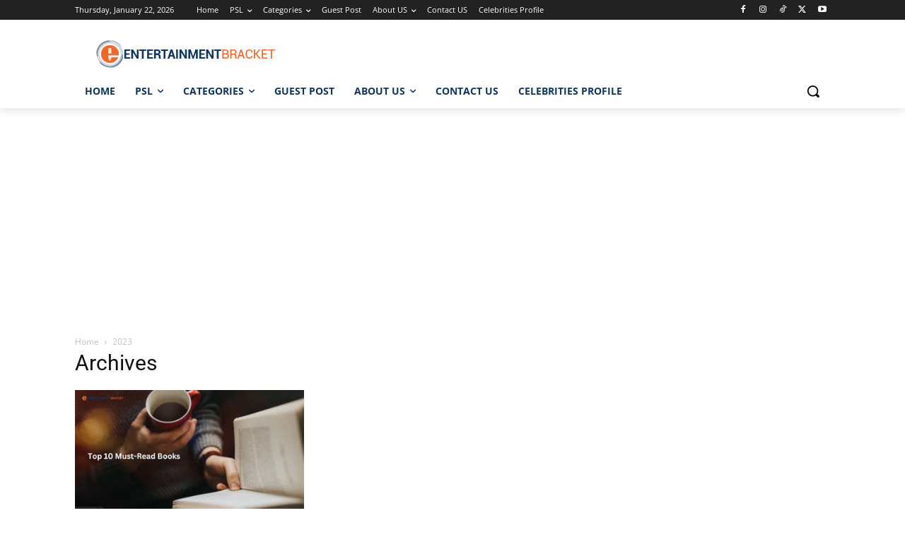

--- FILE ---
content_type: text/html; charset=utf-8
request_url: https://www.google.com/recaptcha/api2/aframe
body_size: 267
content:
<!DOCTYPE HTML><html><head><meta http-equiv="content-type" content="text/html; charset=UTF-8"></head><body><script nonce="C51L73k4JiyNJQEglcx-Pg">/** Anti-fraud and anti-abuse applications only. See google.com/recaptcha */ try{var clients={'sodar':'https://pagead2.googlesyndication.com/pagead/sodar?'};window.addEventListener("message",function(a){try{if(a.source===window.parent){var b=JSON.parse(a.data);var c=clients[b['id']];if(c){var d=document.createElement('img');d.src=c+b['params']+'&rc='+(localStorage.getItem("rc::a")?sessionStorage.getItem("rc::b"):"");window.document.body.appendChild(d);sessionStorage.setItem("rc::e",parseInt(sessionStorage.getItem("rc::e")||0)+1);localStorage.setItem("rc::h",'1769057662175');}}}catch(b){}});window.parent.postMessage("_grecaptcha_ready", "*");}catch(b){}</script></body></html>

--- FILE ---
content_type: application/javascript; charset=utf-8
request_url: https://fundingchoicesmessages.google.com/f/AGSKWxUhnShpRzUjjcdOlaLIlHYZEYjOpqPgqsgsphtwPAg7YSIc9EkXly2y3d0MP7Bjt0F4C_EOcfxKOb8ZCyJKk2zxzDnUucv7_gsNJ6afr6PHF1B_P4GURhQhqwbp84y7DgVQ-T4-p6LJyqYgSIwrkSi05xO5Q2__SXpwyGx7l3lmWDqu-Taigj8o4yrE/_-Ad300x250./adtechscript.160x600.swf?-adspace./empty_ad_
body_size: -1288
content:
window['b28862af-eb0d-46d2-9994-54efd3672f69'] = true;